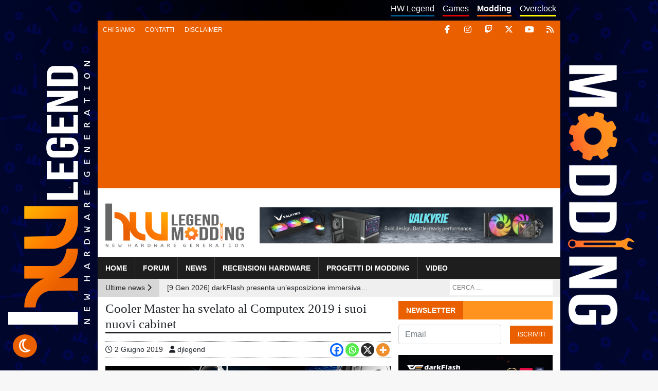

--- FILE ---
content_type: text/html; charset=UTF-8
request_url: https://www.hwlegend.tech/modding/news/cooler-master-ha-svelato-al-computex-2019-i-suoi-nuovi-cabinet/
body_size: 15372
content:
<!doctype html><html lang="it"><head><meta charset="utf-8"><meta name="viewport" content="width=device-width, initial-scale=1.0, maximum-scale=1.0, user-scalable=no"><meta name="verification" content="b83c5b8ff35d9728f21578fa51fc5dd4" /><meta name="theme-color" content="#ea5f00" /><meta name='robots' content='index, follow, max-image-preview:large, max-snippet:-1, max-video-preview:-1' />  <script data-cfasync="false" data-pagespeed-no-defer>var gtm4wp_datalayer_name = "dataLayer";
	var dataLayer = dataLayer || [];</script> <link media="all" href="https://www.hwlegend.tech/modding/wp-content/cache/autoptimize/3/css/autoptimize_b1bd90568fb7cdd64319702024221643.css" rel="stylesheet"><link media="screen" href="https://www.hwlegend.tech/modding/wp-content/cache/autoptimize/3/css/autoptimize_00365cd1c1160dea73e05ad967ad45ef.css" rel="stylesheet"><title>Cooler Master ha svelato al Computex 2019 i suoi nuovi cabinet - HW Legend Modding</title><meta name="description" content="Durante il Computex 2019, Cooler Master ha svelato diversi nuovi cabinet che spaziano da quelli minimalisti fino alle varianti Black Edition." /><link rel="canonical" href="https://www.hwlegend.tech/modding/news/cooler-master-ha-svelato-al-computex-2019-i-suoi-nuovi-cabinet/" /><meta property="og:locale" content="it_IT" /><meta property="og:type" content="article" /><meta property="og:title" content="Cooler Master ha svelato al Computex 2019 i suoi nuovi cabinet - HW Legend Modding" /><meta property="og:description" content="Durante il Computex 2019, Cooler Master ha svelato diversi nuovi cabinet che spaziano da quelli minimalisti fino alle varianti Black Edition." /><meta property="og:url" content="https://www.hwlegend.tech/modding/news/cooler-master-ha-svelato-al-computex-2019-i-suoi-nuovi-cabinet/" /><meta property="og:site_name" content="HW Legend Modding" /><meta property="article:published_time" content="2019-06-02T12:55:42+00:00" /><meta property="og:image" content="https://www.hwlegend.tech/modding/wp-content/uploads/sites/3/2019/06/Cop-Al-Computex-2019-Cooler-Master-ha-svelato-i-suoi-nuovi-cabinet.jpg" /><meta property="og:image:width" content="555" /><meta property="og:image:height" content="410" /><meta property="og:image:type" content="image/jpeg" /><meta name="author" content="djlegend" /><meta name="twitter:card" content="summary_large_image" /><meta name="twitter:label1" content="Scritto da" /><meta name="twitter:data1" content="djlegend" /><meta name="twitter:label2" content="Tempo di lettura stimato" /><meta name="twitter:data2" content="2 minuti" /> <script type="application/ld+json" class="yoast-schema-graph">{"@context":"https://schema.org","@graph":[{"@type":"Article","@id":"https://www.hwlegend.tech/modding/news/cooler-master-ha-svelato-al-computex-2019-i-suoi-nuovi-cabinet/#article","isPartOf":{"@id":"https://www.hwlegend.tech/modding/news/cooler-master-ha-svelato-al-computex-2019-i-suoi-nuovi-cabinet/"},"author":{"name":"djlegend","@id":"https://www.hwlegend.tech/modding/#/schema/person/3ed113744596ad4689eacfe0d695fcb4"},"headline":"Cooler Master ha svelato al Computex 2019 i suoi nuovi cabinet","datePublished":"2019-06-02T12:55:42+00:00","mainEntityOfPage":{"@id":"https://www.hwlegend.tech/modding/news/cooler-master-ha-svelato-al-computex-2019-i-suoi-nuovi-cabinet/"},"wordCount":374,"commentCount":0,"publisher":{"@id":"https://www.hwlegend.tech/modding/#organization"},"image":{"@id":"https://www.hwlegend.tech/modding/news/cooler-master-ha-svelato-al-computex-2019-i-suoi-nuovi-cabinet/#primaryimage"},"thumbnailUrl":"https://www.hwlegend.tech/modding/wp-content/uploads/sites/3/2019/06/Cop-Al-Computex-2019-Cooler-Master-ha-svelato-i-suoi-nuovi-cabinet.jpg","keywords":["ATX","cabinet","case","Computex 2019","Cooler Master","COSMOS C700P Black Edition","mATX","nuovi","Silencio S400","Silencio S600","svela"],"articleSection":["News"],"inLanguage":"it-IT","potentialAction":[{"@type":"CommentAction","name":"Comment","target":["https://www.hwlegend.tech/modding/news/cooler-master-ha-svelato-al-computex-2019-i-suoi-nuovi-cabinet/#respond"]}]},{"@type":"WebPage","@id":"https://www.hwlegend.tech/modding/news/cooler-master-ha-svelato-al-computex-2019-i-suoi-nuovi-cabinet/","url":"https://www.hwlegend.tech/modding/news/cooler-master-ha-svelato-al-computex-2019-i-suoi-nuovi-cabinet/","name":"Cooler Master ha svelato al Computex 2019 i suoi nuovi cabinet - HW Legend Modding","isPartOf":{"@id":"https://www.hwlegend.tech/modding/#website"},"primaryImageOfPage":{"@id":"https://www.hwlegend.tech/modding/news/cooler-master-ha-svelato-al-computex-2019-i-suoi-nuovi-cabinet/#primaryimage"},"image":{"@id":"https://www.hwlegend.tech/modding/news/cooler-master-ha-svelato-al-computex-2019-i-suoi-nuovi-cabinet/#primaryimage"},"thumbnailUrl":"https://www.hwlegend.tech/modding/wp-content/uploads/sites/3/2019/06/Cop-Al-Computex-2019-Cooler-Master-ha-svelato-i-suoi-nuovi-cabinet.jpg","datePublished":"2019-06-02T12:55:42+00:00","description":"Durante il Computex 2019, Cooler Master ha svelato diversi nuovi cabinet che spaziano da quelli minimalisti fino alle varianti Black Edition.","breadcrumb":{"@id":"https://www.hwlegend.tech/modding/news/cooler-master-ha-svelato-al-computex-2019-i-suoi-nuovi-cabinet/#breadcrumb"},"inLanguage":"it-IT","potentialAction":[{"@type":"ReadAction","target":["https://www.hwlegend.tech/modding/news/cooler-master-ha-svelato-al-computex-2019-i-suoi-nuovi-cabinet/"]}]},{"@type":"ImageObject","inLanguage":"it-IT","@id":"https://www.hwlegend.tech/modding/news/cooler-master-ha-svelato-al-computex-2019-i-suoi-nuovi-cabinet/#primaryimage","url":"https://www.hwlegend.tech/modding/wp-content/uploads/sites/3/2019/06/Cop-Al-Computex-2019-Cooler-Master-ha-svelato-i-suoi-nuovi-cabinet.jpg","contentUrl":"https://www.hwlegend.tech/modding/wp-content/uploads/sites/3/2019/06/Cop-Al-Computex-2019-Cooler-Master-ha-svelato-i-suoi-nuovi-cabinet.jpg","width":555,"height":410},{"@type":"BreadcrumbList","@id":"https://www.hwlegend.tech/modding/news/cooler-master-ha-svelato-al-computex-2019-i-suoi-nuovi-cabinet/#breadcrumb","itemListElement":[{"@type":"ListItem","position":1,"name":"Home","item":"https://www.hwlegend.tech/modding/"},{"@type":"ListItem","position":2,"name":"Cooler Master ha svelato al Computex 2019 i suoi nuovi cabinet"}]},{"@type":"WebSite","@id":"https://www.hwlegend.tech/modding/#website","url":"https://www.hwlegend.tech/modding/","name":"HW Legend Modding","description":"","publisher":{"@id":"https://www.hwlegend.tech/modding/#organization"},"potentialAction":[{"@type":"SearchAction","target":{"@type":"EntryPoint","urlTemplate":"https://www.hwlegend.tech/modding/?s={search_term_string}"},"query-input":{"@type":"PropertyValueSpecification","valueRequired":true,"valueName":"search_term_string"}}],"inLanguage":"it-IT"},{"@type":"Organization","@id":"https://www.hwlegend.tech/modding/#organization","name":"HW Legend Modding","url":"https://www.hwlegend.tech/modding/","logo":{"@type":"ImageObject","inLanguage":"it-IT","@id":"https://www.hwlegend.tech/modding/#/schema/logo/image/","url":"https://www.hwlegend.tech/modding/wp-content/uploads/sites/3/2025/05/Logo-Modding-trasparente.webp","contentUrl":"https://www.hwlegend.tech/modding/wp-content/uploads/sites/3/2025/05/Logo-Modding-trasparente.webp","width":700,"height":245,"caption":"HW Legend Modding"},"image":{"@id":"https://www.hwlegend.tech/modding/#/schema/logo/image/"}},{"@type":"Person","@id":"https://www.hwlegend.tech/modding/#/schema/person/3ed113744596ad4689eacfe0d695fcb4","name":"djlegend","image":{"@type":"ImageObject","inLanguage":"it-IT","@id":"https://www.hwlegend.tech/modding/#/schema/person/image/","url":"https://secure.gravatar.com/avatar/d482afe0f6886eac7c042c0145bd9cf53427dcba7126ebb7feadae6e1c03b1ca?s=96&d=mm&r=g","contentUrl":"https://secure.gravatar.com/avatar/d482afe0f6886eac7c042c0145bd9cf53427dcba7126ebb7feadae6e1c03b1ca?s=96&d=mm&r=g","caption":"djlegend"},"url":"https://www.hwlegend.tech/modding/author/djlegend/"}]}</script> <meta property="og:title" content="Cooler Master ha svelato al Computex 2019 i suoi nuovi cabinet"/><meta property="og:description" content="Durante il Computex 2019, Cooler Master ha svelato diversi nuovi ed interessanti cabinet che spaziano da quelli minimalisti fino alle varianti Black Edition. Tu"/><meta property="og:image" content="https://www.hwlegend.tech/modding/wp-content/uploads/sites/3/2019/06/Cop-Al-Computex-2019-Cooler-Master-ha-svelato-i-suoi-nuovi-cabinet.jpg"/><meta property="og:image:width" content="555" /><meta property="og:image:height" content="410" /><meta property="og:type" content="article"/><meta property="og:article:published_time" content="2019-06-02 14:55:42"/><meta property="og:article:modified_time" content="2019-06-02 14:55:42"/><meta property="og:article:tag" content="ATX"/><meta property="og:article:tag" content="cabinet"/><meta property="og:article:tag" content="case"/><meta property="og:article:tag" content="Computex 2019"/><meta property="og:article:tag" content="Cooler Master"/><meta property="og:article:tag" content="COSMOS C700P Black Edition"/><meta property="og:article:tag" content="mATX"/><meta property="og:article:tag" content="nuovi"/><meta property="og:article:tag" content="Silencio S400"/><meta property="og:article:tag" content="Silencio S600"/><meta property="og:article:tag" content="svela"/><meta name="twitter:card" content="summary"><meta name="twitter:title" content="Cooler Master ha svelato al Computex 2019 i suoi nuovi cabinet"/><meta name="twitter:description" content="Durante il Computex 2019, Cooler Master ha svelato diversi nuovi ed interessanti cabinet che spaziano da quelli minimalisti fino alle varianti Black Edition. Tu"/><meta name="twitter:image" content="https://www.hwlegend.tech/modding/wp-content/uploads/sites/3/2019/06/Cop-Al-Computex-2019-Cooler-Master-ha-svelato-i-suoi-nuovi-cabinet.jpg"/><meta name="author" content="djlegend"/><link rel='dns-prefetch' href='//cdn.jsdelivr.net' /><link rel='dns-prefetch' href='//cdnjs.cloudflare.com' /> <script type="text/javascript" id="wpp-js" src="https://www.hwlegend.tech/modding/wp-content/plugins/wordpress-popular-posts/assets/js/wpp.min.js?ver=7.3.6" data-sampling="0" data-sampling-rate="100" data-api-url="https://www.hwlegend.tech/modding/wp-json/wordpress-popular-posts" data-post-id="1242" data-token="79e185e891" data-lang="0" data-debug="0"></script> <link rel="alternate" type="application/rss+xml" title="HW Legend Modding &raquo; Cooler Master ha svelato al Computex 2019 i suoi nuovi cabinet Feed dei commenti" href="https://www.hwlegend.tech/modding/news/cooler-master-ha-svelato-al-computex-2019-i-suoi-nuovi-cabinet/feed/" /><link rel="alternate" title="oEmbed (JSON)" type="application/json+oembed" href="https://www.hwlegend.tech/modding/wp-json/oembed/1.0/embed?url=https%3A%2F%2Fwww.hwlegend.tech%2Fmodding%2Fnews%2Fcooler-master-ha-svelato-al-computex-2019-i-suoi-nuovi-cabinet%2F" /><link rel="alternate" title="oEmbed (XML)" type="text/xml+oembed" href="https://www.hwlegend.tech/modding/wp-json/oembed/1.0/embed?url=https%3A%2F%2Fwww.hwlegend.tech%2Fmodding%2Fnews%2Fcooler-master-ha-svelato-al-computex-2019-i-suoi-nuovi-cabinet%2F&#038;format=xml" /><link rel="https://api.w.org/" href="https://www.hwlegend.tech/modding/wp-json/" /><link rel="alternate" title="JSON" type="application/json" href="https://www.hwlegend.tech/modding/wp-json/wp/v2/posts/1242" /><link rel="EditURI" type="application/rsd+xml" title="RSD" href="https://www.hwlegend.tech/modding/xmlrpc.php?rsd" /><link rel='shortlink' href='https://www.hwlegend.tech/modding/?p=1242' />  <script src="https://cdn.onesignal.com/sdks/web/v16/OneSignalSDK.page.js" defer></script> <script>window.OneSignalDeferred = window.OneSignalDeferred || [];
          OneSignalDeferred.push(async function(OneSignal) {
            await OneSignal.init({
              appId: "f03e9d43-6368-4b90-8509-4fb67374801f",
              serviceWorkerOverrideForTypical: true,
              path: "https://www.hwlegend.tech/modding/wp-content/plugins/onesignal-free-web-push-notifications/sdk_files/",
              serviceWorkerParam: { scope: "/modding/wp-content/plugins/onesignal-free-web-push-notifications/sdk_files/push/onesignal/" },
              serviceWorkerPath: "OneSignalSDKWorker.js",
            });
          });

          // Unregister the legacy OneSignal service worker to prevent scope conflicts
          if (navigator.serviceWorker) {
            navigator.serviceWorker.getRegistrations().then((registrations) => {
              // Iterate through all registered service workers
              registrations.forEach((registration) => {
                // Check the script URL to identify the specific service worker
                if (registration.active && registration.active.scriptURL.includes('OneSignalSDKWorker.js.php')) {
                  // Unregister the service worker
                  registration.unregister().then((success) => {
                    if (success) {
                      console.log('OneSignalSW: Successfully unregistered:', registration.active.scriptURL);
                    } else {
                      console.log('OneSignalSW: Failed to unregister:', registration.active.scriptURL);
                    }
                  });
                }
              });
            }).catch((error) => {
              console.error('Error fetching service worker registrations:', error);
            });
        }</script> 
 <script data-cfasync="false" data-pagespeed-no-defer>var dataLayer_content = {"pagePostType":"post","pagePostType2":"single-post","pageCategory":["news"],"pageAttributes":["atx","cabinet","case","computex-2019","cooler-master","cosmos-c700p-black-edition","matx","nuovi","silencio-s400","silencio-s600","svela"],"pagePostAuthor":"djlegend"};
	dataLayer.push( dataLayer_content );</script> <script data-cfasync="false" data-pagespeed-no-defer>(function(w,d,s,l,i){w[l]=w[l]||[];w[l].push({'gtm.start':
new Date().getTime(),event:'gtm.js'});var f=d.getElementsByTagName(s)[0],
j=d.createElement(s),dl=l!='dataLayer'?'&l='+l:'';j.async=true;j.src=
'//www.googletagmanager.com/gtm.js?id='+i+dl;f.parentNode.insertBefore(j,f);
})(window,document,'script','dataLayer','GTM-5B4BM3J');</script> <style type="text/css" id="custom-background-css">body.custom-background { background-image: url("https://www.hwlegend.tech/modding/wp-content/uploads/sites/3/2019/02/sfondo.jpg"); background-position: left top; background-size: cover; background-repeat: no-repeat; background-attachment: fixed; }</style><link rel="amphtml" href="https://www.hwlegend.tech/modding/news/cooler-master-ha-svelato-al-computex-2019-i-suoi-nuovi-cabinet/?amp"><link rel="icon" href="https://www.hwlegend.tech/modding/wp-content/uploads/sites/3/2019/01/cropped-favicon-32x32.png" sizes="32x32" /><link rel="icon" href="https://www.hwlegend.tech/modding/wp-content/uploads/sites/3/2019/01/cropped-favicon-192x192.png" sizes="192x192" /><link rel="apple-touch-icon" href="https://www.hwlegend.tech/modding/wp-content/uploads/sites/3/2019/01/cropped-favicon-180x180.png" /><meta name="msapplication-TileImage" content="https://www.hwlegend.tech/modding/wp-content/uploads/sites/3/2019/01/cropped-favicon-270x270.png" /></head><body class="wp-singular post-template-default single single-post postid-1242 single-format-standard custom-background wp-custom-logo wp-theme-hw-legend wp-child-theme-hw-legend-modding-child"><div id="main-content" class="container"><div id="pre-header" class="d-none d-md-block row"><nav id="subsite-menu" class="menu-menu-sottositi-container"><ul id="menu-menu-sottositi" class="d-none d-md-flex nav"><li id="menu-item-155" class="hw menu-item menu-item-type-custom menu-item-object-custom menu-item-155"><a href="https://www.hwlegend.tech">HW Legend</a></li><li id="menu-item-156" class="games menu-item menu-item-type-custom menu-item-object-custom menu-item-156"><a href="https://www.hwlegend.tech/games">Games</a></li><li id="menu-item-157" class="current modding menu-item menu-item-type-custom menu-item-object-custom menu-item-home menu-item-157"><a href="https://www.hwlegend.tech/modding">Modding</a></li><li id="menu-item-1065" class="overclock menu-item menu-item-type-custom menu-item-object-custom menu-item-1065"><a href="https://www.hwlegend.tech/overclock/">Overclock</a></li></ul></nav><nav id="top-menu" aria-label="Menu dettagi" class="d-none d-md-flex nav navbar navbar-expand-md"> <button class="navbar-toggler collapsed float-xs-right" type="button" data-toggle="collapse" data-target="#top-menu-collapse" aria-controls="top-menu-collapse" aria-expanded="false" aria-label="Toggle navigation"> <span class="navbar-toggler-icon"> <span class="icon-bar top-bar"></span> <span class="icon-bar middle-bar"></span> <span class="icon-bar bottom-bar"></span> </span> </button><div id="top-menu-collapse" class="collapse navbar-collapse"><ul id="menu-menu-ad-inizio-pagina" class="nav navbar-nav"><li itemscope="itemscope" itemtype="https://www.schema.org/SiteNavigationElement" id="menu-item-19" class="menu-item menu-item-type-custom menu-item-object-custom menu-item-19 nav-item"><a title="Chi siamo" href="https://www.hwlegend.tech/chi-siamo" class="nav-link">Chi siamo</a></li><li itemscope="itemscope" itemtype="https://www.schema.org/SiteNavigationElement" id="menu-item-20" class="menu-item menu-item-type-custom menu-item-object-custom menu-item-20 nav-item"><a title="Contatti" href="https://www.hwlegend.tech/contatti" class="nav-link">Contatti</a></li><li itemscope="itemscope" itemtype="https://www.schema.org/SiteNavigationElement" id="menu-item-18" class="menu-item menu-item-type-custom menu-item-object-custom menu-item-18 nav-item"><a title="Disclaimer" href="https://www.hwlegend.tech/disclaimer" class="nav-link">Disclaimer</a></li></ul></div></nav><div id="social-links"> <a title="Facebook" target="_blank" href="https://www.facebook.com/HW-Legend-Modding-336105743746783/"><i class="fab fa-facebook-f"></i></a> <a title="Instagram" target="_blank" href="https://www.instagram.com/hwlegendmoddingofficial/"><i class="fab fa-instagram"></i></a> <a title="Twitch" target="_blank" href="https://www.twitch.tv/zabelive"><i class="fab fa-twitch"></i></a> <a title="X" target="_blank" href="https://twitter.com/HwlegendM"><i class="fab fa-x-twitter"></i></a> <a title="YouTube" target="_blank" href="https://www.youtube.com/c/mayhemmodz"><i class="fab fa-youtube"></i></a> <a title="RSS" href="https://www.hwlegend.tech/modding/feed/"><i class="fas fa-rss"></i></a></div></div><header id="main-header"><div id="main-banner" class="row"><div class="logo col-md-3 col-xl-4"> <a href="https://www.hwlegend.tech/modding/" rel="home"><img width="700" height="245" src="https://www.hwlegend.tech/modding/wp-content/uploads/sites/3/2025/05/Logo-Modding-trasparente.webp" class="img-fluid no-lazy" alt="" decoding="async" srcset="https://www.hwlegend.tech/modding/wp-content/uploads/sites/3/2025/05/Logo-Modding-trasparente.webp 700w, https://www.hwlegend.tech/modding/wp-content/uploads/sites/3/2025/05/Logo-Modding-trasparente-300x105.webp 300w" sizes="(max-width: 700px) 100vw, 700px" /></a></div><div class="col-md-9 col-xl-8 d-flex align-items-center justify-content-center"><div id="header-banner"><div class="g g-2"><div class="g-single a-332"><a class="gofollow" data-track="MzMyLDIsNjA=" target="_blank" href="https://www.my-valkyrie.com/collections/all-products?utm_source=HWLegend&amp;utm_medium=banner&amp;utm_campaign=VK_products"><noscript><img class="img-fluid" src="https://www.hwlegend.tech/modding/wp-content/uploads/sites/3/2025/03/VK-products-2-728x90-1.jpg" /></noscript><img class="lazyload img-fluid" src='data:image/svg+xml,%3Csvg%20xmlns=%22http://www.w3.org/2000/svg%22%20viewBox=%220%200%20210%20140%22%3E%3C/svg%3E' data-src="https://www.hwlegend.tech/modding/wp-content/uploads/sites/3/2025/03/VK-products-2-728x90-1.jpg" /></a></div></div></div></div></div><nav id="main-menu" class="navbar navbar-expand-md row"> <button class="navbar-toggler collapsed float-xs-right" type="button" data-toggle="collapse" data-target="#main-menu-collapse" aria-controls="main-menu-collapse" aria-expanded="false" aria-label="Toggle navigation"> <span class="navbar-toggler-icon"> <span class="icon-bar top-bar"></span> <span class="icon-bar middle-bar"></span> <span class="icon-bar bottom-bar"></span> </span> </button><div id="main-menu-social-links" class="d-block d-md-none"> <a title="Facebook" target="_blank" href="https://www.facebook.com/HW-Legend-Modding-336105743746783/"><i class="fab fa-facebook-f"></i></a> <a title="Instagram" target="_blank" href="https://www.instagram.com/hwlegendmoddingofficial/"><i class="fab fa-instagram"></i></a> <a title="Twitch" target="_blank" href="https://www.twitch.tv/zabelive"><i class="fab fa-twitch"></i></a> <a title="Twitter" target="_blank" href="https://twitter.com/HwlegendM"><i class="fab fa-x-twitter"></i></a> <a title="YouTube" target="_blank" href="https://www.youtube.com/c/mayhemmodz"><i class="fab fa-youtube"></i></a> <a title="RSS" href="https://www.hwlegend.tech/modding/feed/"><i class="fas fa-rss"></i></a></div><div id="main-menu-collapse" class="collapse navbar-collapse"><ul id="menu-menu-principale" class="nav navbar-nav"><li itemscope="itemscope" itemtype="https://www.schema.org/SiteNavigationElement" id="menu-item-22" class="menu-item menu-item-type-post_type menu-item-object-page menu-item-home menu-item-22 nav-item"><a title="Home" href="https://www.hwlegend.tech/modding/" class="nav-link">Home</a></li><li itemscope="itemscope" itemtype="https://www.schema.org/SiteNavigationElement" id="menu-item-23" class="menu-item menu-item-type-custom menu-item-object-custom menu-item-23 nav-item"><a title="Forum" href="https://forum.hwlegend.tech" class="nav-link">Forum</a></li><li itemscope="itemscope" itemtype="https://www.schema.org/SiteNavigationElement" id="menu-item-24" class="menu-item menu-item-type-taxonomy menu-item-object-category current-post-ancestor current-menu-parent current-post-parent active menu-item-24 nav-item"><a title="News" href="https://www.hwlegend.tech/modding/news/" class="nav-link">News</a></li><li itemscope="itemscope" itemtype="https://www.schema.org/SiteNavigationElement" id="menu-item-127" class="menu-item menu-item-type-taxonomy menu-item-object-category menu-item-127 nav-item"><a title="Recensioni Hardware" href="https://www.hwlegend.tech/modding/recensioni-hardware/" class="nav-link">Recensioni Hardware</a></li><li itemscope="itemscope" itemtype="https://www.schema.org/SiteNavigationElement" id="menu-item-25" class="menu-item menu-item-type-taxonomy menu-item-object-category menu-item-25 nav-item"><a title="Progetti di modding" href="https://www.hwlegend.tech/modding/progetti-di-modding/" class="nav-link">Progetti di modding</a></li><li itemscope="itemscope" itemtype="https://www.schema.org/SiteNavigationElement" id="menu-item-161" class="menu-item menu-item-type-taxonomy menu-item-object-category menu-item-161 nav-item"><a title="Video" href="https://www.hwlegend.tech/modding/video/" class="nav-link">Video</a></li><li itemscope="itemscope" itemtype="https://www.schema.org/SiteNavigationElement" id="menu-item-28" class="hw d-block d-md-none menu-item menu-item-type-custom menu-item-object-custom menu-item-28 nav-item"><a title="HW Legend" href="https://www.hwlegend.tech" class="nav-link">HW Legend</a></li><li itemscope="itemscope" itemtype="https://www.schema.org/SiteNavigationElement" id="menu-item-27" class="games d-block d-md-none menu-item menu-item-type-custom menu-item-object-custom menu-item-27 nav-item"><a title="Games" href="https://www.hwlegend.tech/manguste" class="nav-link">Games</a></li><li itemscope="itemscope" itemtype="https://www.schema.org/SiteNavigationElement" id="menu-item-1061" class="overclock d-block d-md-none menu-item menu-item-type-custom menu-item-object-custom menu-item-1061 nav-item"><a title="Overclock" href="https://www.hwlegend.tech/overclock/" class="nav-link">Overclock</a></li><li itemscope="itemscope" itemtype="https://www.schema.org/SiteNavigationElement" id="menu-item-1062" class="d-block d-md-none menu-item menu-item-type-custom menu-item-object-custom menu-item-1062 nav-item"><a title="Chi siamo" href="https://www.hwlegend.tech/chi-siamo/" class="nav-link">Chi siamo</a></li><li itemscope="itemscope" itemtype="https://www.schema.org/SiteNavigationElement" id="menu-item-1063" class="d-block d-md-none menu-item menu-item-type-custom menu-item-object-custom menu-item-1063 nav-item"><a title="Contatti" href="https://www.hwlegend.tech/contatti/" class="nav-link">Contatti</a></li><li itemscope="itemscope" itemtype="https://www.schema.org/SiteNavigationElement" id="menu-item-1064" class="d-block d-md-none menu-item menu-item-type-custom menu-item-object-custom menu-item-1064 nav-item"><a title="Disclaimer" href="https://www.hwlegend.tech/disclaimer/" class="nav-link">Disclaimer</a></li></ul></div></nav></header><div id="post-header" class="row mb-2"><div class="wrapper-last-news d-none d-md-block col-md-7"><div class="last-news-text float-left">Ultime news <i class="fas fa-chevron-right"></i></div><div class="last-news float-left"> <a class="news-elem active text-truncate" href="https://www.hwlegend.tech/modding/news/darkflash-presenta-unesposizione-immersiva-al-ces-2026-con-protagonista-floatron-f1-premiato-best-of-innovation/">[9 Gen 2026] darkFlash presenta un’esposizione immersiva al CES 2026, con protagonista il FLOATRON F1, premiato come “Best of Innovation”</a> <a class="news-elem not-active text-truncate" href="https://www.hwlegend.tech/modding/news/sk6-argb-case-atx-con-vetro-temperato-airflow-avanzato-e-supporto-btf-a-meno-di-60-e/">[8 Gen 2026] SK6 ARGB: case ATX con vetro temperato, airflow avanzato e supporto BTF a meno di 60 €</a> <a class="news-elem not-active text-truncate" href="https://www.hwlegend.tech/modding/news/chieftec-the-cube-il-case-matx-compatto-con-design-hi-fi-e-struttura-fold-open/">[6 Dic 2025] CHIEFTEC The Cube: il case mATX compatto con design Hi-Fi e struttura fold-open</a> <a class="news-elem not-active text-truncate" href="https://www.hwlegend.tech/modding/news/gigabyte-x870e-aero-x3d-wood-la-motherboard-di-lusso-che-unisce-design-naturale-e-prestazioni-estreme/">[6 Dic 2025] GIGABYTE X870E AERO X3D WOOD: la motherboard di lusso che unisce design naturale e prestazioni estreme</a> <a class="news-elem not-active text-truncate" href="https://www.hwlegend.tech/modding/news/asus-rog-strix-b850-i-gaming-wifi7-white-edition-arriva-la-nuova-mini-itx-in-versione-bianca/">[5 Dic 2025] ASUS ROG Strix B850-I Gaming WiFi7 White Edition: arriva la nuova Mini-ITX in versione bianca</a> <a class="news-elem not-active text-truncate" href="https://www.hwlegend.tech/modding/news/sharkoon-j1000-argb-microatx-compatto-con-vetro-temperato-argb-e-ottimo-airflow/">[4 Dic 2025] Sharkoon J1000 ARGB: microATX compatto con vetro temperato, ARGB e ottimo airflow</a> <a class="news-elem not-active text-truncate" href="https://www.hwlegend.tech/modding/news/epoch-xl-il-case-pc-spazioso-con-mesh-frontale-e-supporto-radiatori-fino-a-360-mm/">[4 Dic 2025] Epoch XL: il case PC spazioso con mesh frontale e supporto radiatori fino a 360 mm</a> <a class="news-elem not-active text-truncate" href="https://www.hwlegend.tech/modding/news/deepcool-cl6600-il-case-hypersplit-con-camera-radiatore-dedicata-per-massimo-controllo-termico/">[2 Dic 2025] DeepCool CL6600: il case HyperSplit con camera radiatore dedicata per massimo controllo termico</a> <a class="news-elem not-active text-truncate" href="https://www.hwlegend.tech/modding/news/cooler-master-cosmos-alpha-debutta-sul-mercato-case-flagship-freeform-2-0-a-364-dollari/">[2 Dic 2025] Cooler Master Cosmos Alpha debutta sul mercato: case flagship FreeForm 2.0 a 364 dollari</a> <a class="news-elem not-active text-truncate" href="https://www.hwlegend.tech/modding/news/zalman-m4-se-black-nuovo-case-microatx-airflow-con-4-ventole-argb-preinstallate/">[2 Dic 2025] ZALMAN M4 SE Black: nuovo case microATX airflow con 4 ventole ARGB preinstallate</a></div></div><div id="main-search" class="col-sm-12 col-md-5"><form role="search" method="get" class="search-form" action="https://www.hwlegend.tech/modding/"> <label> <input type="search" required class="search-field" placeholder="CERCA …" value="" name="s" /> </label></form></div></div><div id="sticky-left-banner" class="d-none d-xl-block"><img width="160" height="600" src="https://www.hwlegend.tech/modding/wp-content/uploads/sites/3/2019/02/banner-flottante-sinistro.png" class="image wp-image-124 no-lazy attachment-full size-full" alt="" style="max-width: 100%; height: auto;" decoding="async" srcset="https://www.hwlegend.tech/modding/wp-content/uploads/sites/3/2019/02/banner-flottante-sinistro.png 160w, https://www.hwlegend.tech/modding/wp-content/uploads/sites/3/2019/02/banner-flottante-sinistro-80x300.png 80w" sizes="(max-width: 160px) 100vw, 160px" /></div><div id="sticky-right-banner" class="d-none d-xl-block"><img width="160" height="600" src="https://www.hwlegend.tech/modding/wp-content/uploads/sites/3/2019/02/banner-flottante-destro.png" class="image wp-image-125 no-lazy attachment-full size-full" alt="" style="max-width: 100%; height: auto;" decoding="async" srcset="https://www.hwlegend.tech/modding/wp-content/uploads/sites/3/2019/02/banner-flottante-destro.png 160w, https://www.hwlegend.tech/modding/wp-content/uploads/sites/3/2019/02/banner-flottante-destro-80x300.png 80w" sizes="(max-width: 160px) 100vw, 160px" /></div><main id="primary" class="content-area clearfix"><div class="content-article float-left"><article id="post-1242" class="post-1242 post type-post status-publish format-standard has-post-thumbnail hentry category-news"><header class="entry-header"><h1 class="page-title">Cooler Master ha svelato al Computex 2019 i suoi nuovi cabinet</h1><div class="meta mt-2"> <span class="article-date"><i class="far fa-clock"></i> <time datetime="2019-06-02">2 Giugno 2019</time> </span> <span class="article-author ml-2"><i class="fa fa-user"></i> djlegend</span><div class="social-share"><div class="heateor_sss_sharing_container heateor_sss_horizontal_sharing" data-heateor-ss-offset="0" data-heateor-sss-href='https://www.hwlegend.tech/modding/news/cooler-master-ha-svelato-al-computex-2019-i-suoi-nuovi-cabinet/'><div class="heateor_sss_sharing_ul"><a aria-label="Facebook" class="heateor_sss_facebook" href="https://www.facebook.com/sharer/sharer.php?u=https%3A%2F%2Fwww.hwlegend.tech%2Fmodding%2Fnews%2Fcooler-master-ha-svelato-al-computex-2019-i-suoi-nuovi-cabinet%2F" title="Facebook" rel="nofollow noopener" target="_blank" style="font-size:32px!important;box-shadow:none;display:inline-block;vertical-align:middle"><span class="heateor_sss_svg" style="background-color:#0765FE;width:26px;height:26px;border-radius:999px;display:inline-block;opacity:1;float:left;font-size:32px;box-shadow:none;display:inline-block;font-size:16px;padding:0 4px;vertical-align:middle;background-repeat:repeat;overflow:hidden;padding:0;cursor:pointer;box-sizing:content-box"><svg style="display:block;border-radius:999px;" focusable="false" aria-hidden="true" xmlns="http://www.w3.org/2000/svg" width="100%" height="100%" viewBox="0 0 32 32"><path fill="#fff" d="M28 16c0-6.627-5.373-12-12-12S4 9.373 4 16c0 5.628 3.875 10.35 9.101 11.647v-7.98h-2.474V16H13.1v-1.58c0-4.085 1.849-5.978 5.859-5.978.76 0 2.072.15 2.608.298v3.325c-.283-.03-.775-.045-1.386-.045-1.967 0-2.728.745-2.728 2.683V16h3.92l-.673 3.667h-3.247v8.245C23.395 27.195 28 22.135 28 16Z"></path></svg></span></a><a aria-label="Whatsapp" class="heateor_sss_whatsapp" href="https://api.whatsapp.com/send?text=Cooler%20Master%20ha%20svelato%20al%20Computex%202019%20i%20suoi%20nuovi%20cabinet%20https%3A%2F%2Fwww.hwlegend.tech%2Fmodding%2Fnews%2Fcooler-master-ha-svelato-al-computex-2019-i-suoi-nuovi-cabinet%2F" title="Whatsapp" rel="nofollow noopener" target="_blank" style="font-size:32px!important;box-shadow:none;display:inline-block;vertical-align:middle"><span class="heateor_sss_svg" style="background-color:#55eb4c;width:26px;height:26px;border-radius:999px;display:inline-block;opacity:1;float:left;font-size:32px;box-shadow:none;display:inline-block;font-size:16px;padding:0 4px;vertical-align:middle;background-repeat:repeat;overflow:hidden;padding:0;cursor:pointer;box-sizing:content-box"><svg style="display:block;border-radius:999px;" focusable="false" aria-hidden="true" xmlns="http://www.w3.org/2000/svg" width="100%" height="100%" viewBox="-6 -5 40 40"><path class="heateor_sss_svg_stroke heateor_sss_no_fill" stroke="#fff" stroke-width="2" fill="none" d="M 11.579798566743314 24.396926207859085 A 10 10 0 1 0 6.808479557110079 20.73576436351046"></path><path d="M 7 19 l -1 6 l 6 -1" class="heateor_sss_no_fill heateor_sss_svg_stroke" stroke="#fff" stroke-width="2" fill="none"></path><path d="M 10 10 q -1 8 8 11 c 5 -1 0 -6 -1 -3 q -4 -3 -5 -5 c 4 -2 -1 -5 -1 -4" fill="#fff"></path></svg></span></a><a aria-label="X" class="heateor_sss_button_x" href="https://twitter.com/intent/tweet?text=Cooler%20Master%20ha%20svelato%20al%20Computex%202019%20i%20suoi%20nuovi%20cabinet&url=https%3A%2F%2Fwww.hwlegend.tech%2Fmodding%2Fnews%2Fcooler-master-ha-svelato-al-computex-2019-i-suoi-nuovi-cabinet%2F" title="X" rel="nofollow noopener" target="_blank" style="font-size:32px!important;box-shadow:none;display:inline-block;vertical-align:middle"><span class="heateor_sss_svg heateor_sss_s__default heateor_sss_s_x" style="background-color:#2a2a2a;width:26px;height:26px;border-radius:999px;display:inline-block;opacity:1;float:left;font-size:32px;box-shadow:none;display:inline-block;font-size:16px;padding:0 4px;vertical-align:middle;background-repeat:repeat;overflow:hidden;padding:0;cursor:pointer;box-sizing:content-box"><svg width="100%" height="100%" style="display:block;border-radius:999px;" focusable="false" aria-hidden="true" xmlns="http://www.w3.org/2000/svg" viewBox="0 0 32 32"><path fill="#fff" d="M21.751 7h3.067l-6.7 7.658L26 25.078h-6.172l-4.833-6.32-5.531 6.32h-3.07l7.167-8.19L6 7h6.328l4.37 5.777L21.75 7Zm-1.076 16.242h1.7L11.404 8.74H9.58l11.094 14.503Z"></path></svg></span></a><a class="heateor_sss_more" aria-label="More" title="More" rel="nofollow noopener" style="font-size: 32px!important;border:0;box-shadow:none;display:inline-block!important;font-size:16px;padding:0 4px;vertical-align: middle;display:inline;" href="https://www.hwlegend.tech/modding/news/cooler-master-ha-svelato-al-computex-2019-i-suoi-nuovi-cabinet/" onclick="event.preventDefault()"><span class="heateor_sss_svg" style="background-color:#ee8e2d;width:26px;height:26px;border-radius:999px;display:inline-block!important;opacity:1;float:left;font-size:32px!important;box-shadow:none;display:inline-block;font-size:16px;padding:0 4px;vertical-align:middle;display:inline;background-repeat:repeat;overflow:hidden;padding:0;cursor:pointer;box-sizing:content-box;" onclick="heateorSssMoreSharingPopup(this, 'https://www.hwlegend.tech/modding/news/cooler-master-ha-svelato-al-computex-2019-i-suoi-nuovi-cabinet/', 'Cooler%20Master%20ha%20svelato%20al%20Computex%202019%20i%20suoi%20nuovi%20cabinet', '' )"><svg xmlns="http://www.w3.org/2000/svg" xmlns:xlink="http://www.w3.org/1999/xlink" viewBox="-.3 0 32 32" version="1.1" width="100%" height="100%" style="display:block;border-radius:999px;" xml:space="preserve"><g><path fill="#fff" d="M18 14V8h-4v6H8v4h6v6h4v-6h6v-4h-6z" fill-rule="evenodd"></path></g></svg></span></a></div><div class="heateorSssClear"></div></div></div></div></header><div class="entry-content"><div class="g g-6"><div class="g-single a-294"><a class="gofollow" data-track="Mjk0LDYsNjA=" target="_blank" href="https://www.mpinfo.it/prodotto/circumaurali-1x-trrs-2x-3-5mm-plug-hi-res-audio/"><noscript><img class="img-fluid" src="https://www.hwlegend.tech/modding/wp-content/uploads/sites/3/2024/07/Banner-sharkoon-Sharkoon-Skiller-SGH50-bianche-728x90-1.jpg" /></noscript><img class="lazyload img-fluid" src='data:image/svg+xml,%3Csvg%20xmlns=%22http://www.w3.org/2000/svg%22%20viewBox=%220%200%20210%20140%22%3E%3C/svg%3E' data-src="https://www.hwlegend.tech/modding/wp-content/uploads/sites/3/2024/07/Banner-sharkoon-Sharkoon-Skiller-SGH50-bianche-728x90-1.jpg" /></a></div></div><p><noscript><img decoding="async" class="alignleft size-full wp-image-1245" src="https://www.hwlegend.tech/modding/wp-content/uploads/sites/3/2019/06/Logo-Cooler-master-1-1-1-1-2.jpg" alt="" width="200" height="80" /></noscript><img decoding="async" class="lazyload alignleft size-full wp-image-1245" src='data:image/svg+xml,%3Csvg%20xmlns=%22http://www.w3.org/2000/svg%22%20viewBox=%220%200%20200%2080%22%3E%3C/svg%3E' data-src="https://www.hwlegend.tech/modding/wp-content/uploads/sites/3/2019/06/Logo-Cooler-master-1-1-1-1-2.jpg" alt="" width="200" height="80" />Durante il <strong>Computex 2019</strong>, <strong>Cooler Master</strong> ha svelato diversi nuovi ed interessanti cabinet che spaziano da quelli minimalisti fino alle varianti Black Edition. Tutti i modelli sono inoltre contraddistinti dalle tecnologie più recenti e presentano un design innovativo. I nuovi case sono adattati a funzioni, stili di vita e preferenze specifici che variano da quelle professionali fino ad arrivare a quelle gaming.<div class="g g-8"><div class="g-single a-39"><script async src="https://pagead2.googlesyndication.com/pagead/js/adsbygoogle.js"></script> <ins class="adsbygoogle"
 style="display:block; text-align:center;"
 data-ad-layout="in-article"
 data-ad-format="fluid"
 data-ad-client="ca-pub-4469292950283483"
 data-ad-slot="4746631583"></ins> <script>(adsbygoogle = window.adsbygoogle || []).push({});</script></div></div><hr /><p style="text-align: center"><span style="color: #ff0000"><strong>Al Computex 2019 Cooler Master ha svelato i suoi nuovi cabinet!</strong></span><p><a href="https://www.hwlegend.tech/wp-content/uploads/2019/06/Al-Computex-2019-Cooler-Master-ha-svelato-i-suoi-nuovi-cabinet.jpg"><noscript><img decoding="async" class="aligncenter size-full wp-image-133008" src="https://www.hwlegend.tech/wp-content/uploads/2019/06/Al-Computex-2019-Cooler-Master-ha-svelato-i-suoi-nuovi-cabinet.jpg" alt="" width="1000" height="617" /></noscript><img decoding="async" class="lazyload aligncenter size-full wp-image-133008" src='data:image/svg+xml,%3Csvg%20xmlns=%22http://www.w3.org/2000/svg%22%20viewBox=%220%200%201000%20617%22%3E%3C/svg%3E' data-src="https://www.hwlegend.tech/wp-content/uploads/2019/06/Al-Computex-2019-Cooler-Master-ha-svelato-i-suoi-nuovi-cabinet.jpg" alt="" width="1000" height="617" /></a><hr /><p><span style="color: #0000ff"><strong>Silencio S400 (mATX) e Silencio S600 (ATX)</strong></span><hr /><p>Il Silencio ha creato un precedente per la qualità nei case ottimizzati per il silenzio quando ha debuttato per la prima volta nel 2011. Dalla tecnologia di riduzione del rumore alla praticità e usabilità, la nuova iterazione è stata sviluppata evolvendo i punti di forza dei predecessori Silencio attraverso test rigorosi. Cooler Master ha collaborato con Sorama nello sviluppo del nuovo Silencio.<p><a href="https://www.hwlegend.tech/wp-content/uploads/2019/06/Silencio-S600-2.png"><noscript><img decoding="async" class="aligncenter size-full wp-image-133013" src="https://www.hwlegend.tech/wp-content/uploads/2019/06/Silencio-S600-2.png" alt="" width="716" height="710" /></noscript><img decoding="async" class="lazyload aligncenter size-full wp-image-133013" src='data:image/svg+xml,%3Csvg%20xmlns=%22http://www.w3.org/2000/svg%22%20viewBox=%220%200%20716%20710%22%3E%3C/svg%3E' data-src="https://www.hwlegend.tech/wp-content/uploads/2019/06/Silencio-S600-2.png" alt="" width="716" height="710" /></a><p>L’applicazione di tipi specifici di materiale per l’attenuazione del rumore ha come obiettivo intervalli di frequenza particolari, migliorando la qualità del suono e la silenziosità. Il risultato è un case ottimizzato senza compromettere le capacità termiche.<hr /><p><span style="color: #0000ff"><strong>COSMOS C700P Black Edition</strong></span><hr /><p>Computex 2019 segna il lancio dell’ultimo COSMOS. COSMOS C700P Black Edition non ha solo un rivestimento nero opaco, ma è composto da avanzati interni ed esterni. Il rivestimento PSU, le staffe per radiatori, i pannelli a maglia fine, il sistema di copertura cavi e un pannello posteriore aggiuntivo sono inclusi per estendere le origini modulari del COSMOS. Mentre i pannelli e le barre mostrano un tema nero come la pece, il vetro temperato curvo possiede una tinta più chiara rispetto al suo predecessore.<p><a href="https://www.hwlegend.tech/wp-content/uploads/2019/06/Al-Computex-2019-Cooler-Master-ha-svelato-i-suoi-nuovi-cabinet-2.jpg"><noscript><img decoding="async" class="aligncenter size-large wp-image-133015" src="https://www.hwlegend.tech/wp-content/uploads/2019/06/Al-Computex-2019-Cooler-Master-ha-svelato-i-suoi-nuovi-cabinet-2-821x1024.jpg" alt="" width="821" height="1024" /></noscript><img decoding="async" class="lazyload aligncenter size-large wp-image-133015" src='data:image/svg+xml,%3Csvg%20xmlns=%22http://www.w3.org/2000/svg%22%20viewBox=%220%200%20821%201024%22%3E%3C/svg%3E' data-src="https://www.hwlegend.tech/wp-content/uploads/2019/06/Al-Computex-2019-Cooler-Master-ha-svelato-i-suoi-nuovi-cabinet-2-821x1024.jpg" alt="" width="821" height="1024" /></a><hr /><p><span style="color: #0000ff"><strong>MasterCase H100</strong></span><hr /><p>MasterCase H100 rimane fedelmente fedele alla serie H, non volendo separarsi dalla ventola RGB da 200mm nonostante il suo fattore di forma mini-ITX. Dai suoi elementi di design industriale al suo generoso uso di mesh, H100 si adatta perfettamente alla serie come una variante da viaggio. La mesh costituisce l’intero pannello frontale e parte del pannello superiore, offrendo spazio sufficiente per una maniglia integrata da aggiungere alla sua portabilità.<p><a href="https://www.hwlegend.tech/wp-content/uploads/2019/06/5431f971-0edd-416b-9573-77f3d262c422.jpg"><noscript><img decoding="async" class="aligncenter size-full wp-image-133009" src="https://www.hwlegend.tech/wp-content/uploads/2019/06/5431f971-0edd-416b-9573-77f3d262c422.jpg" alt="" width="700" height="415" /></noscript><img decoding="async" class="lazyload aligncenter size-full wp-image-133009" src='data:image/svg+xml,%3Csvg%20xmlns=%22http://www.w3.org/2000/svg%22%20viewBox=%220%200%20700%20415%22%3E%3C/svg%3E' data-src="https://www.hwlegend.tech/wp-content/uploads/2019/06/5431f971-0edd-416b-9573-77f3d262c422.jpg" alt="" width="700" height="415" /></a><hr /><p><span style="color: #0000ff"><strong>MasterCase SL600M Black Edition</strong></span><hr /><p><a href="https://www.hwlegend.tech/wp-content/uploads/2019/06/MasterCase-SL600M-Black-Edition.jpg"><noscript><img decoding="async" class="aligncenter size-full wp-image-133011" src="https://www.hwlegend.tech/wp-content/uploads/2019/06/MasterCase-SL600M-Black-Edition.jpg" alt="" width="459" height="652" /></noscript><img decoding="async" class="lazyload aligncenter size-full wp-image-133011" src='data:image/svg+xml,%3Csvg%20xmlns=%22http://www.w3.org/2000/svg%22%20viewBox=%220%200%20459%20652%22%3E%3C/svg%3E' data-src="https://www.hwlegend.tech/wp-content/uploads/2019/06/MasterCase-SL600M-Black-Edition.jpg" alt="" width="459" height="652" /></a><p>I pannelli superiori e anteriori in alluminio sono anodizzati in nero, facendo emergere il lato sinistro del MasterCase SL600M.<hr /><p style="text-align: center"><strong>HW Legend Modding Staff</strong><div class="g g-6"><div class="g-single a-328"><a class="gofollow" data-track="MzI4LDYsNjA=" target="_blank" href="https://www.my-valkyrie.com/collections/all-products/products/vk-02-atx0-pc-case?utm_source=HWLegend&amp;utm_medium=banner&amp;utm_campaign=VK-02-LCD"><noscript><img class="img-fluid" src="https://www.hwlegend.tech/modding/wp-content/uploads/sites/3/2025/03/VK-02-case-LCD-728x90-1.jpg" /></noscript><img class="lazyload img-fluid" src='data:image/svg+xml,%3Csvg%20xmlns=%22http://www.w3.org/2000/svg%22%20viewBox=%220%200%20210%20140%22%3E%3C/svg%3E' data-src="https://www.hwlegend.tech/modding/wp-content/uploads/sites/3/2025/03/VK-02-case-LCD-728x90-1.jpg" /></a></div></div><div class="crp_related     "><div class="content-title"><h3>Articoli correlati</h3></div><ul><li><a href="https://www.hwlegend.tech/modding/news/msi-espande-la-linea-mlg-edition-dal-design-mitologico-allecosistema-pc-completo/"     class="crp_link post-12627"><figure><noscript><img width="150" height="150" src="https://www.hwlegend.tech/modding/wp-content/uploads/sites/3/2025/07/Cop-MSI-espande-la-linea-MLG-Edition-dal-design-mitologico-allecosistema-PC-completo-150x150.webp" class="crp_featured crp_thumb thumbnail" alt="Cop &#8211; MSI espande la linea MLG Edition: dal design mitologico all’ecosistema PC completo" style="" title="MSI espande la linea MLG Edition: dal design mitologico all’ecosistema PC completo" /></noscript><img width="150" height="150" src='data:image/svg+xml,%3Csvg%20xmlns=%22http://www.w3.org/2000/svg%22%20viewBox=%220%200%20150%20150%22%3E%3C/svg%3E' data-src="https://www.hwlegend.tech/modding/wp-content/uploads/sites/3/2025/07/Cop-MSI-espande-la-linea-MLG-Edition-dal-design-mitologico-allecosistema-PC-completo-150x150.webp" class="lazyload crp_featured crp_thumb thumbnail" alt="Cop &#8211; MSI espande la linea MLG Edition: dal design mitologico all’ecosistema PC completo" style="" title="MSI espande la linea MLG Edition: dal design mitologico all’ecosistema PC completo" /></figure><span class="crp_title">MSI espande la linea MLG Edition: dal design&hellip;</span></a></li><li><a href="https://www.hwlegend.tech/modding/news/asus-rtx-5080-noctua-edition-prestazioni-silenziose-con-raffreddamento-avanzato/"     class="crp_link post-12732"><figure><noscript><img width="150" height="150" src="https://www.hwlegend.tech/modding/wp-content/uploads/sites/3/2025/08/Cop-ASUS-RTX-5080-Noctua-Edition-Prestazioni-silenziose-con-raffreddamento-avanzato-150x150.webp" class="crp_featured crp_thumb thumbnail" alt="Cop &#8211; ASUS RTX 5080 Noctua Edition &#8211; Prestazioni silenziose con raffreddamento avanzato" style="" title="ASUS RTX 5080 Noctua Edition: Prestazioni silenziose con raffreddamento avanzato" /></noscript><img width="150" height="150" src='data:image/svg+xml,%3Csvg%20xmlns=%22http://www.w3.org/2000/svg%22%20viewBox=%220%200%20150%20150%22%3E%3C/svg%3E' data-src="https://www.hwlegend.tech/modding/wp-content/uploads/sites/3/2025/08/Cop-ASUS-RTX-5080-Noctua-Edition-Prestazioni-silenziose-con-raffreddamento-avanzato-150x150.webp" class="lazyload crp_featured crp_thumb thumbnail" alt="Cop &#8211; ASUS RTX 5080 Noctua Edition &#8211; Prestazioni silenziose con raffreddamento avanzato" style="" title="ASUS RTX 5080 Noctua Edition: Prestazioni silenziose con raffreddamento avanzato" /></figure><span class="crp_title">ASUS RTX 5080 Noctua Edition: Prestazioni silenziose&hellip;</span></a></li><li><a href="https://www.hwlegend.tech/modding/news/phanteks-eclipse-g370a-nuovo-case-mid-tower-atx-con-prestazioni-ed-espandibilita-estreme/"     class="crp_link post-12603"><figure><noscript><img width="150" height="150" src="https://www.hwlegend.tech/modding/wp-content/uploads/sites/3/2025/07/Cop-Phanteks-Eclipse-G370A-Un-nuovo-case-Mid-Tower-ATX-per-prestazioni-ed-espandibilita-estreme-150x150.webp" class="crp_featured crp_thumb thumbnail" alt="Cop &#8211; Phanteks Eclipse G370A &#8211; Un nuovo case Mid-Tower ATX per prestazioni ed espandibilità estreme!" style="" title="Phanteks Eclipse G370A: Nuovo case Mid-Tower ATX con prestazioni ed espandibilità estreme!" /></noscript><img width="150" height="150" src='data:image/svg+xml,%3Csvg%20xmlns=%22http://www.w3.org/2000/svg%22%20viewBox=%220%200%20150%20150%22%3E%3C/svg%3E' data-src="https://www.hwlegend.tech/modding/wp-content/uploads/sites/3/2025/07/Cop-Phanteks-Eclipse-G370A-Un-nuovo-case-Mid-Tower-ATX-per-prestazioni-ed-espandibilita-estreme-150x150.webp" class="lazyload crp_featured crp_thumb thumbnail" alt="Cop &#8211; Phanteks Eclipse G370A &#8211; Un nuovo case Mid-Tower ATX per prestazioni ed espandibilità estreme!" style="" title="Phanteks Eclipse G370A: Nuovo case Mid-Tower ATX con prestazioni ed espandibilità estreme!" /></figure><span class="crp_title">Phanteks Eclipse G370A: Nuovo case Mid-Tower ATX con&hellip;</span></a></li><li><a href="https://www.hwlegend.tech/modding/news/chieftec-the-cube-il-case-matx-compatto-con-design-hi-fi-e-struttura-fold-open/"     class="crp_link post-13229"><figure><noscript><img width="150" height="150" src="https://www.hwlegend.tech/modding/wp-content/uploads/sites/3/2025/12/Cop-CHIEFTEC-The-Cube-il-case-mATX-compatto-con-design-Hi-Fi-e-struttura-fold-open-150x150.webp" class="crp_featured crp_thumb thumbnail" alt="Cop &#8211; CHIEFTEC The Cube &#8211; il case mATX compatto con design Hi-Fi e struttura fold-open" style="" title="CHIEFTEC The Cube: il case mATX compatto con design Hi-Fi e struttura fold-open" /></noscript><img width="150" height="150" src='data:image/svg+xml,%3Csvg%20xmlns=%22http://www.w3.org/2000/svg%22%20viewBox=%220%200%20150%20150%22%3E%3C/svg%3E' data-src="https://www.hwlegend.tech/modding/wp-content/uploads/sites/3/2025/12/Cop-CHIEFTEC-The-Cube-il-case-mATX-compatto-con-design-Hi-Fi-e-struttura-fold-open-150x150.webp" class="lazyload crp_featured crp_thumb thumbnail" alt="Cop &#8211; CHIEFTEC The Cube &#8211; il case mATX compatto con design Hi-Fi e struttura fold-open" style="" title="CHIEFTEC The Cube: il case mATX compatto con design Hi-Fi e struttura fold-open" /></figure><span class="crp_title">CHIEFTEC The Cube: il case mATX compatto con design&hellip;</span></a></li></ul><div class="crp_clear"></div></div></div></article><div class="post-article"><div class="widget-container"><div class="widget-title"><h4>Newsletter HW Legend</h4></div><div class="newsletter-registration"><form class="form-inline" onsubmit="contactRegistration(event, 'https://www.hwlegend.tech/modding/wp-admin/admin-ajax.php');"> <input type="text" class="form-control brm" name="region" autocomplete="off"> <input type="email" class="form-control form-email mb-2 mr-sm-2" name="email" data-toggle="tooltip" data-placement="bottom" title="Il tuo indirizzo verrà usato per mandarti la nostra newsletter ed informazioni sulle attività di HW Legend. Potrai sempre disiscriverti tramite il link incluso in tutte le comunicazioni." required placeholder="Email"> <button type="submit" class="mb-2 form-register">Iscriviti</button></form></div></div></div><hr /><div class="post-navigation mb-2"><div class="previous float-left w-50 text-left"><div class="previous-img d-none d-md-inline-block align-top mr-1"> <noscript><img width="150" height="150" src="https://www.hwlegend.tech/modding/wp-content/uploads/sites/3/2019/06/Copertina-finale-del-progetto-di-modding-“Delta-Mod”-by-SA-MOD-150x150.jpeg" class="img-fluid wp-post-image" alt="" decoding="async" /></noscript><img width="150" height="150" src='data:image/svg+xml,%3Csvg%20xmlns=%22http://www.w3.org/2000/svg%22%20viewBox=%220%200%20150%20150%22%3E%3C/svg%3E' data-src="https://www.hwlegend.tech/modding/wp-content/uploads/sites/3/2019/06/Copertina-finale-del-progetto-di-modding-“Delta-Mod”-by-SA-MOD-150x150.jpeg" class="lazyload img-fluid wp-post-image" alt="" decoding="async" /></div> <a href="https://www.hwlegend.tech/modding/progetti-di-modding/il-modder-italiano-sa-mod-ci-svela-la-sua-meravigliosa-mod-che-prende-il-nome-di-delta-mod/" rel="prev">&laquo; Precedente<br><span class="description">Il modder Italiano SA MOD ci svela la sua meravigliosa mod che prende il nome di &#8220;Delta Mod&#8221;!</span></a></div><div class="next float-right w-50 text-right"> <a href="https://www.hwlegend.tech/modding/news/antec-durante-il-computex-2019-ha-svelato-nuovi-case-e-ram/" rel="next">Successivo &raquo;<br><span class="description">Antec durante il Computex 2019 ha svelato nuovi case e RAM</span></a><div class="next-img d-none d-md-inline-block align-top ml-1"> <noscript><img width="150" height="150" src="https://www.hwlegend.tech/modding/wp-content/uploads/sites/3/2019/06/Cop-Al-Computex-2019-Antec-presenta-nuovi-case-e-RAM-150x150.jpg" class="img-fluid wp-post-image" alt="" decoding="async" /></noscript><img width="150" height="150" src='data:image/svg+xml,%3Csvg%20xmlns=%22http://www.w3.org/2000/svg%22%20viewBox=%220%200%20150%20150%22%3E%3C/svg%3E' data-src="https://www.hwlegend.tech/modding/wp-content/uploads/sites/3/2019/06/Cop-Al-Computex-2019-Antec-presenta-nuovi-case-e-RAM-150x150.jpg" class="lazyload img-fluid wp-post-image" alt="" decoding="async" /></div></div></div></div><div class="right-sidebar float-right d-none d-lg-block"><aside><div id="sidebar"><div class="widget-container"><div class="widget-title"><h6>Newsletter</h6></div><div class="newsletter-registration"><form class="form-inline" onsubmit="contactRegistration(event, 'https://www.hwlegend.tech/modding/wp-admin/admin-ajax.php');"> <input type="text" class="form-control brm" name="region" autocomplete="off"> <input type="email" class="form-control form-email mb-2 mr-sm-2" name="email" data-toggle="tooltip" data-placement="bottom" title="Il tuo indirizzo verrà usato per mandarti la nostra newsletter ed informazioni sulle attività di HW Legend. Potrai sempre disiscriverti tramite il link incluso in tutte le comunicazioni." required placeholder="Email"> <button type="submit" class="mb-2 form-register">Iscriviti</button></form></div></div><div class="widget-container"><div class="g g-7"><div class="g-single a-375"><a class="gofollow" data-track="Mzc1LDcsNjA=" target="_blank" href="https://www.darkflash.com/product/floatron-f1"><noscript><img class="img-fluid" src="https://www.hwlegend.tech/modding/wp-content/uploads/sites/3/2025/11/Banner-darkflash-1-360x300-1.jpg" /></noscript><img class="lazyload img-fluid" src='data:image/svg+xml,%3Csvg%20xmlns=%22http://www.w3.org/2000/svg%22%20viewBox=%220%200%20210%20140%22%3E%3C/svg%3E' data-src="https://www.hwlegend.tech/modding/wp-content/uploads/sites/3/2025/11/Banner-darkflash-1-360x300-1.jpg" /></a></div></div></div><div class="widget-container"><div class="popular-posts"><h2>Lavori di modding più letti</h2><ul class="wpp-list"><li class=""> <a href="https://www.hwlegend.tech/modding/progetti-di-modding/mayhem-modz-ci-presenta-il-nuovo-progetto-di-modding-cyberpunk-2077-xbox-tribute/" class="wpp-post-title" target="_self">Mayhem Modz ci presenta il nuovo progetto di modding “Cyberpunk 2077 Xbox Tribute”!</a> <span class="wpp-meta post-stats"></span></li><li class=""> <a href="https://www.hwlegend.tech/modding/progetti-di-modding/progetto-di-pc-build-cooler-master-cosmos-c700m-by-beatl/" class="wpp-post-title" target="_self">Progetto di PC build Cooler Master Cosmos C700M by beatl</a> <span class="wpp-meta post-stats"></span></li><li class=""> <a href="https://www.hwlegend.tech/modding/progetti-di-modding/il-modder-italiano-sa-mod-ci-svela-la-sua-meravigliosa-mod-che-prende-il-nome-di-delta-mod/" class="wpp-post-title" target="_self">Il modder Italiano SA MOD ci svela la sua meravigliosa mod che prende il nome di “Delta Mod”!</a> <span class="wpp-meta post-stats"></span></li><li class=""> <a href="https://www.hwlegend.tech/modding/progetti-di-modding/svelato-ufficialmente-il-progetto-di-moding-cyberwarboymod-by-warboy-modding/" class="wpp-post-title" target="_self">Svelato ufficialmente il progetto di moding CyberWarboyMod by Warboy Modding</a> <span class="wpp-meta post-stats"></span></li></ul></div></div><div class="widget-container"><div class="g g-3"><div class="g-single a-242"><a class="gofollow" data-track="MjQyLDMsNjA=" target="_blank" href="https://www.my-valkyrie.com/"><noscript><img class="img-fluid" src="https://www.hwlegend.tech/modding/wp-content/uploads/sites/3/2023/09/Valkyrie_White_Lineup_HWL_160x600.gif" /></noscript><img class="lazyload img-fluid" src='data:image/svg+xml,%3Csvg%20xmlns=%22http://www.w3.org/2000/svg%22%20viewBox=%220%200%20210%20140%22%3E%3C/svg%3E' data-src="https://www.hwlegend.tech/modding/wp-content/uploads/sites/3/2023/09/Valkyrie_White_Lineup_HWL_160x600.gif" /></a></div></div></div></div></aside></div></main><div class="comments mt-2 clearfix"><div id="disqus_thread"></div></div><footer id="main-footer" class="row"><div class="menu col-md-4"><h6>HW Legend</h6><div class="menu-menu-principale-container"><ul id="menu-menu-principale-1" class="menu"><li class="menu-item menu-item-type-post_type menu-item-object-page menu-item-home menu-item-22"><a href="https://www.hwlegend.tech/modding/">Home</a></li><li class="menu-item menu-item-type-custom menu-item-object-custom menu-item-23"><a href="https://forum.hwlegend.tech">Forum</a></li><li class="menu-item menu-item-type-taxonomy menu-item-object-category current-post-ancestor current-menu-parent current-post-parent menu-item-24"><a href="https://www.hwlegend.tech/modding/news/">News</a></li><li class="menu-item menu-item-type-taxonomy menu-item-object-category menu-item-127"><a href="https://www.hwlegend.tech/modding/recensioni-hardware/">Recensioni Hardware</a></li><li class="menu-item menu-item-type-taxonomy menu-item-object-category menu-item-25"><a href="https://www.hwlegend.tech/modding/progetti-di-modding/">Progetti di modding</a></li><li class="menu-item menu-item-type-taxonomy menu-item-object-category menu-item-161"><a href="https://www.hwlegend.tech/modding/video/">Video</a></li><li class="hw d-block d-md-none menu-item menu-item-type-custom menu-item-object-custom menu-item-28"><a href="https://www.hwlegend.tech">HW Legend</a></li><li class="games d-block d-md-none menu-item menu-item-type-custom menu-item-object-custom menu-item-27"><a href="https://www.hwlegend.tech/manguste">Games</a></li><li class="overclock d-block d-md-none menu-item menu-item-type-custom menu-item-object-custom menu-item-1061"><a href="https://www.hwlegend.tech/overclock/">Overclock</a></li><li class="d-block d-md-none menu-item menu-item-type-custom menu-item-object-custom menu-item-1062"><a href="https://www.hwlegend.tech/chi-siamo/">Chi siamo</a></li><li class="d-block d-md-none menu-item menu-item-type-custom menu-item-object-custom menu-item-1063"><a href="https://www.hwlegend.tech/contatti/">Contatti</a></li><li class="d-block d-md-none menu-item menu-item-type-custom menu-item-object-custom menu-item-1064"><a href="https://www.hwlegend.tech/disclaimer/">Disclaimer</a></li></ul></div></div><div class="social col-md-4"><h6>Social &amp; link</h6><ul><li><a href="https://www.facebook.com/HW-Legend-Modding-336105743746783/">Facebook</a></li><li><a href="https://www.instagram.com/hwlegendmoddingofficial/">Instagram</a></li><li><a href="https://www.twitch.tv/zabelive">Twitch</a></li><li><a href="https://twitter.com/HwlegendM">X</a></li><li><a href="https://www.youtube.com/c/mayhemmodz">YouTube</a></li><li><a href="https://www.hwlegend.tech/modding/feed/">RSS</a></li></ul></div><div class="service-and-info col-md-4"><h6> <span class="d-lg-none d-xl-none">Servizi offerti &amp; info</span> <span class="d-none d-lg-flex d-xl-flex">Servizi offerti ed informazioni</span></h6><div class="menu-menu-servizi-ed-informazioni-container"><ul id="menu-menu-servizi-ed-informazioni" class="menu"><li id="menu-item-48" class="menu-item menu-item-type-custom menu-item-object-custom menu-item-48"><a href="https://www.hwlegend.tech/chi-siamo">Chi siamo</a></li><li id="menu-item-49" class="menu-item menu-item-type-custom menu-item-object-custom menu-item-49"><a href="https://www.hwlegend.tech/contatti">Contatti</a></li><li id="menu-item-50" class="menu-item menu-item-type-custom menu-item-object-custom menu-item-50"><a href="https://www.hwlegend.tech/disclaimer">Disclaimer</a></li><li id="menu-item-51" class="menu-item menu-item-type-custom menu-item-object-custom menu-item-51"><a href="https://www.iubenda.com/privacy-policy/49976988/full-legal">Privacy e cookie policy</a></li><li id="menu-item-7453" class="cky-banner-element menu-item menu-item-type-custom menu-item-object-custom menu-item-7453"><a href="#">Cambia consensi cookie</a></li><li id="menu-item-52" class="menu-item menu-item-type-custom menu-item-object-custom menu-item-52"><a href="https://www.hwlegend.tech/pubblicita">Pubblicità / Advertising</a></li></ul></div><div class="mt-2 mb-2 assistant text-center"> <a title="Consulta le ultime news di HW Legend tramite la Skill Alexa" href="https://www.amazon.it/dp/B08GCPKDSY"><noscript><img alt="" src="https://www.hwlegend.tech/modding/wp-content/themes/hw-legend/img/badge-amazon-alexa.png" /></noscript><img class="lazyload" alt="" src='data:image/svg+xml,%3Csvg%20xmlns=%22http://www.w3.org/2000/svg%22%20viewBox=%220%200%20210%20140%22%3E%3C/svg%3E' data-src="https://www.hwlegend.tech/modding/wp-content/themes/hw-legend/img/badge-amazon-alexa.png" /></a></div></div><div class="w-100 mt-2 copyright"> HW Legend &copy; 2010-2026 | New Hardware Generation<br /> This site is protected by reCAPTCHA and the Google <a href="https://policies.google.com/privacy">Privacy Policy</a> and <a href="https://policies.google.com/terms">Terms of Service</a> apply.</div></footer></div><div id="theme-toggle" title="Tema chiaro/scuro"> <i id="theme-icon" class="fa-regular fa-moon"></i></div><div id="scroll-top" class="rounded"><i class="fas fa-chevron-up"></i></div><div id="main-loading-overlay"><div class="spinner-border" role="status"> <span class="sr-only">Caricamento</span></div></div> <script type="text/javascript" src="https://www.hwlegend.tech/modding/wp-includes/js/jquery/jquery.min.js?ver=3.7.1" id="jquery-core-js"></script> <script type="text/javascript" src="https://www.hwlegend.tech/modding/wp-includes/js/jquery/jquery-migrate.min.js?ver=3.4.1" id="jquery-migrate-js"></script> <script type="text/javascript" src="https://cdn.jsdelivr.net/npm/popper.js@1.16.1/dist/umd/popper.min.js?ver=8a418338d51c00f4ed8685c625c6b132" id="hwl-popper-js"></script> <script type="text/javascript" src="https://www.hwlegend.tech/modding/wp-content/themes/hw-legend/js/bootstrap.min.js?ver=8a418338d51c00f4ed8685c625c6b132" id="hwl-bootstrap-js-js"></script> <script type="text/javascript" src="https://cdnjs.cloudflare.com/ajax/libs/sticky-js/1.2.2/sticky.min.js?ver=8a418338d51c00f4ed8685c625c6b132" id="hwl-sticky-js"></script> <script type="text/javascript" src="https://www.hwlegend.tech/modding/wp-content/themes/hw-legend/js/main.min.js?ver=8a418338d51c00f4ed8685c625c6b132" id="hwl-main-js"></script> <script type="speculationrules">{"prefetch":[{"source":"document","where":{"and":[{"href_matches":"/modding/*"},{"not":{"href_matches":["/modding/wp-*.php","/modding/wp-admin/*","/modding/wp-content/uploads/sites/3/*","/modding/wp-content/*","/modding/wp-content/plugins/*","/modding/wp-content/themes/hw-legend-modding-child/*","/modding/wp-content/themes/hw-legend/*","/modding/*\\?(.+)"]}},{"not":{"selector_matches":"a[rel~=\"nofollow\"]"}},{"not":{"selector_matches":".no-prefetch, .no-prefetch a"}}]},"eagerness":"conservative"}]}</script> <noscript><style>.lazyload{display:none;}</style></noscript><script data-noptimize="1">window.lazySizesConfig=window.lazySizesConfig||{};window.lazySizesConfig.loadMode=1;</script><script async data-noptimize="1" src='https://www.hwlegend.tech/modding/wp-content/plugins/autoptimize/classes/external/js/lazysizes.min.js?ao_version=3.1.14'></script><script type="text/javascript" id="adrotate-clicker-js-extra">var click_object = {"ajax_url":"https://www.hwlegend.tech/modding/wp-admin/admin-ajax.php"};
var click_object = {"ajax_url":"https://www.hwlegend.tech/modding/wp-admin/admin-ajax.php"};
//# sourceURL=adrotate-clicker-js-extra</script> <script type="text/javascript" src="https://www.hwlegend.tech/modding/wp-content/plugins/adrotate/library/jquery.clicker.js" id="adrotate-clicker-js"></script> <script type="text/javascript" id="toc-front-js-extra">var tocplus = {"smooth_scroll":"1"};
var tocplus = {"smooth_scroll":"1"};
//# sourceURL=toc-front-js-extra</script> <script type="text/javascript" src="https://www.hwlegend.tech/modding/wp-content/plugins/table-of-contents-plus/front.min.js?ver=2411.1" id="toc-front-js"></script> <script type="text/javascript" id="disqus_count-js-extra">var countVars = {"disqusShortname":"hw-legend"};
var countVars = {"disqusShortname":"hw-legend"};
//# sourceURL=disqus_count-js-extra</script> <script type="text/javascript" src="https://www.hwlegend.tech/modding/wp-content/plugins/disqus-comment-system/public/js/comment_count.js?ver=3.1.3" id="disqus_count-js"></script> <script type="text/javascript" id="disqus_embed-js-extra">var embedVars = {"disqusConfig":{"integration":"wordpress 3.1.3 6.9"},"disqusIdentifier":"1242 https://www.hwlegend.tech/modding/?p=1242","disqusShortname":"hw-legend","disqusTitle":"Cooler Master ha svelato al Computex 2019 i suoi nuovi cabinet","disqusUrl":"https://www.hwlegend.tech/modding/news/cooler-master-ha-svelato-al-computex-2019-i-suoi-nuovi-cabinet/","postId":"1242"};
var embedVars = {"disqusConfig":{"integration":"wordpress 3.1.3 6.9"},"disqusIdentifier":"1242 https://www.hwlegend.tech/modding/?p=1242","disqusShortname":"hw-legend","disqusTitle":"Cooler Master ha svelato al Computex 2019 i suoi nuovi cabinet","disqusUrl":"https://www.hwlegend.tech/modding/news/cooler-master-ha-svelato-al-computex-2019-i-suoi-nuovi-cabinet/","postId":"1242"};
//# sourceURL=disqus_embed-js-extra</script> <script type="text/javascript" src="https://www.hwlegend.tech/modding/wp-content/plugins/disqus-comment-system/public/js/comment_embed.js?ver=3.1.3" id="disqus_embed-js"></script> <script type="text/javascript" src="https://www.hwlegend.tech/modding/wp-content/plugins/duracelltomi-google-tag-manager/dist/js/gtm4wp-form-move-tracker.js?ver=1.22.3" id="gtm4wp-form-move-tracker-js"></script> <script type="text/javascript" src="https://www.hwlegend.tech/modding/wp-content/plugins/easy-fancybox/vendor/purify.min.js?ver=8a418338d51c00f4ed8685c625c6b132" id="fancybox-purify-js"></script> <script type="text/javascript" id="jquery-fancybox-js-extra">var efb_i18n = {"close":"Close","next":"Next","prev":"Previous","startSlideshow":"Start slideshow","toggleSize":"Toggle size"};
var efb_i18n = {"close":"Close","next":"Next","prev":"Previous","startSlideshow":"Start slideshow","toggleSize":"Toggle size"};
//# sourceURL=jquery-fancybox-js-extra</script> <script type="text/javascript" src="https://www.hwlegend.tech/modding/wp-content/plugins/easy-fancybox/fancybox/1.5.4/jquery.fancybox.min.js?ver=8a418338d51c00f4ed8685c625c6b132" id="jquery-fancybox-js"></script> <script type="text/javascript" id="jquery-fancybox-js-after">var fb_timeout, fb_opts={'autoScale':true,'showCloseButton':true,'width':560,'height':340,'margin':20,'pixelRatio':'false','padding':10,'centerOnScroll':false,'enableEscapeButton':true,'speedIn':300,'speedOut':300,'overlayShow':true,'hideOnOverlayClick':true,'overlayColor':'#000','overlayOpacity':0.6,'minViewportWidth':320,'minVpHeight':320,'disableCoreLightbox':'true','enableBlockControls':'true','fancybox_openBlockControls':'true' };
if(typeof easy_fancybox_handler==='undefined'){
var easy_fancybox_handler=function(){
jQuery([".nolightbox","a.wp-block-file__button","a.pin-it-button","a[href*='pinterest.com\/pin\/create']","a[href*='facebook.com\/share']","a[href*='twitter.com\/share']"].join(',')).addClass('nofancybox');
jQuery('a.fancybox-close').on('click',function(e){e.preventDefault();jQuery.fancybox.close()});
/* IMG */
						var unlinkedImageBlocks=jQuery(".wp-block-image > img:not(.nofancybox,figure.nofancybox>img)");
						unlinkedImageBlocks.wrap(function() {
							var href = jQuery( this ).attr( "src" );
							return "<a href='" + href + "'></a>";
						});
var fb_IMG_select=jQuery('a[href*=".jpg" i]:not(.nofancybox,li.nofancybox>a,figure.nofancybox>a),area[href*=".jpg" i]:not(.nofancybox),a[href*=".png" i]:not(.nofancybox,li.nofancybox>a,figure.nofancybox>a),area[href*=".png" i]:not(.nofancybox),a[href*=".webp" i]:not(.nofancybox,li.nofancybox>a,figure.nofancybox>a),area[href*=".webp" i]:not(.nofancybox),a[href*=".jpeg" i]:not(.nofancybox,li.nofancybox>a,figure.nofancybox>a),area[href*=".jpeg" i]:not(.nofancybox)');
fb_IMG_select.addClass('fancybox image');
var fb_IMG_sections=jQuery('.gallery,.wp-block-gallery,.tiled-gallery,.wp-block-jetpack-tiled-gallery,.ngg-galleryoverview,.ngg-imagebrowser,.nextgen_pro_blog_gallery,.nextgen_pro_film,.nextgen_pro_horizontal_filmstrip,.ngg-pro-masonry-wrapper,.ngg-pro-mosaic-container,.nextgen_pro_sidescroll,.nextgen_pro_slideshow,.nextgen_pro_thumbnail_grid,.tiled-gallery');
fb_IMG_sections.each(function(){jQuery(this).find(fb_IMG_select).attr('rel','gallery-'+fb_IMG_sections.index(this));});
jQuery('a.fancybox,area.fancybox,.fancybox>a').each(function(){jQuery(this).fancybox(jQuery.extend(true,{},fb_opts,{'transition':'elastic','transitionIn':'elastic','transitionOut':'elastic','opacity':false,'hideOnContentClick':false,'titleShow':true,'titlePosition':'over','titleFromAlt':true,'showNavArrows':true,'enableKeyboardNav':true,'cyclic':false,'mouseWheel':'true','changeSpeed':250,'changeFade':300}))});
};};
jQuery(easy_fancybox_handler);jQuery(document).on('post-load',easy_fancybox_handler);

var fb_timeout, fb_opts={'autoScale':true,'showCloseButton':true,'width':560,'height':340,'margin':20,'pixelRatio':'false','padding':10,'centerOnScroll':false,'enableEscapeButton':true,'speedIn':300,'speedOut':300,'overlayShow':true,'hideOnOverlayClick':true,'overlayColor':'#000','overlayOpacity':0.6,'minViewportWidth':320,'minVpHeight':320,'disableCoreLightbox':'true','enableBlockControls':'true','fancybox_openBlockControls':'true' };
if(typeof easy_fancybox_handler==='undefined'){
var easy_fancybox_handler=function(){
jQuery([".nolightbox","a.wp-block-file__button","a.pin-it-button","a[href*='pinterest.com\/pin\/create']","a[href*='facebook.com\/share']","a[href*='twitter.com\/share']"].join(',')).addClass('nofancybox');
jQuery('a.fancybox-close').on('click',function(e){e.preventDefault();jQuery.fancybox.close()});
/* IMG */
						var unlinkedImageBlocks=jQuery(".wp-block-image > img:not(.nofancybox,figure.nofancybox>img)");
						unlinkedImageBlocks.wrap(function() {
							var href = jQuery( this ).attr( "src" );
							return "<a href='" + href + "'></a>";
						});
var fb_IMG_select=jQuery('a[href*=".jpg" i]:not(.nofancybox,li.nofancybox>a,figure.nofancybox>a),area[href*=".jpg" i]:not(.nofancybox),a[href*=".png" i]:not(.nofancybox,li.nofancybox>a,figure.nofancybox>a),area[href*=".png" i]:not(.nofancybox),a[href*=".webp" i]:not(.nofancybox,li.nofancybox>a,figure.nofancybox>a),area[href*=".webp" i]:not(.nofancybox),a[href*=".jpeg" i]:not(.nofancybox,li.nofancybox>a,figure.nofancybox>a),area[href*=".jpeg" i]:not(.nofancybox)');
fb_IMG_select.addClass('fancybox image');
var fb_IMG_sections=jQuery('.gallery,.wp-block-gallery,.tiled-gallery,.wp-block-jetpack-tiled-gallery,.ngg-galleryoverview,.ngg-imagebrowser,.nextgen_pro_blog_gallery,.nextgen_pro_film,.nextgen_pro_horizontal_filmstrip,.ngg-pro-masonry-wrapper,.ngg-pro-mosaic-container,.nextgen_pro_sidescroll,.nextgen_pro_slideshow,.nextgen_pro_thumbnail_grid,.tiled-gallery');
fb_IMG_sections.each(function(){jQuery(this).find(fb_IMG_select).attr('rel','gallery-'+fb_IMG_sections.index(this));});
jQuery('a.fancybox,area.fancybox,.fancybox>a').each(function(){jQuery(this).fancybox(jQuery.extend(true,{},fb_opts,{'transition':'elastic','transitionIn':'elastic','transitionOut':'elastic','opacity':false,'hideOnContentClick':false,'titleShow':true,'titlePosition':'over','titleFromAlt':true,'showNavArrows':true,'enableKeyboardNav':true,'cyclic':false,'mouseWheel':'true','changeSpeed':250,'changeFade':300}))});
};};
jQuery(easy_fancybox_handler);jQuery(document).on('post-load',easy_fancybox_handler);

//# sourceURL=jquery-fancybox-js-after</script> <script type="text/javascript" src="https://www.hwlegend.tech/modding/wp-content/plugins/easy-fancybox/vendor/jquery.easing.min.js?ver=1.4.1" id="jquery-easing-js"></script> <script type="text/javascript" src="https://www.hwlegend.tech/modding/wp-content/plugins/easy-fancybox/vendor/jquery.mousewheel.min.js?ver=3.1.13" id="jquery-mousewheel-js"></script> <script type="text/javascript" id="heateor_sss_sharing_js-js-before">function heateorSssLoadEvent(e) {var t=window.onload;if (typeof window.onload!="function") {window.onload=e}else{window.onload=function() {t();e()}}};	var heateorSssSharingAjaxUrl = 'https://www.hwlegend.tech/modding/wp-admin/admin-ajax.php', heateorSssCloseIconPath = 'https://www.hwlegend.tech/modding/wp-content/plugins/sassy-social-share/public/../images/close.png', heateorSssPluginIconPath = 'https://www.hwlegend.tech/modding/wp-content/plugins/sassy-social-share/public/../images/logo.png', heateorSssHorizontalSharingCountEnable = 0, heateorSssVerticalSharingCountEnable = 0, heateorSssSharingOffset = -10; var heateorSssMobileStickySharingEnabled = 0;var heateorSssCopyLinkMessage = "Link copied.";var heateorSssUrlCountFetched = [], heateorSssSharesText = 'Shares', heateorSssShareText = 'Share';function heateorSssPopup(e) {window.open(e,"popUpWindow","height=400,width=600,left=400,top=100,resizable,scrollbars,toolbar=0,personalbar=0,menubar=no,location=no,directories=no,status")}
function heateorSssLoadEvent(e) {var t=window.onload;if (typeof window.onload!="function") {window.onload=e}else{window.onload=function() {t();e()}}};	var heateorSssSharingAjaxUrl = 'https://www.hwlegend.tech/modding/wp-admin/admin-ajax.php', heateorSssCloseIconPath = 'https://www.hwlegend.tech/modding/wp-content/plugins/sassy-social-share/public/../images/close.png', heateorSssPluginIconPath = 'https://www.hwlegend.tech/modding/wp-content/plugins/sassy-social-share/public/../images/logo.png', heateorSssHorizontalSharingCountEnable = 0, heateorSssVerticalSharingCountEnable = 0, heateorSssSharingOffset = -10; var heateorSssMobileStickySharingEnabled = 0;var heateorSssCopyLinkMessage = "Link copied.";var heateorSssUrlCountFetched = [], heateorSssSharesText = 'Shares', heateorSssShareText = 'Share';function heateorSssPopup(e) {window.open(e,"popUpWindow","height=400,width=600,left=400,top=100,resizable,scrollbars,toolbar=0,personalbar=0,menubar=no,location=no,directories=no,status")}
//# sourceURL=heateor_sss_sharing_js-js-before</script> <script type="text/javascript" src="https://www.hwlegend.tech/modding/wp-content/plugins/sassy-social-share/public/js/sassy-social-share-public.js?ver=3.3.79" id="heateor_sss_sharing_js-js"></script> </body></html>

--- FILE ---
content_type: text/html; charset=utf-8
request_url: https://www.google.com/recaptcha/api2/aframe
body_size: 266
content:
<!DOCTYPE HTML><html><head><meta http-equiv="content-type" content="text/html; charset=UTF-8"></head><body><script nonce="9ajoze-fyGcXIm5WNpDTog">/** Anti-fraud and anti-abuse applications only. See google.com/recaptcha */ try{var clients={'sodar':'https://pagead2.googlesyndication.com/pagead/sodar?'};window.addEventListener("message",function(a){try{if(a.source===window.parent){var b=JSON.parse(a.data);var c=clients[b['id']];if(c){var d=document.createElement('img');d.src=c+b['params']+'&rc='+(localStorage.getItem("rc::a")?sessionStorage.getItem("rc::b"):"");window.document.body.appendChild(d);sessionStorage.setItem("rc::e",parseInt(sessionStorage.getItem("rc::e")||0)+1);localStorage.setItem("rc::h",'1769958523578');}}}catch(b){}});window.parent.postMessage("_grecaptcha_ready", "*");}catch(b){}</script></body></html>